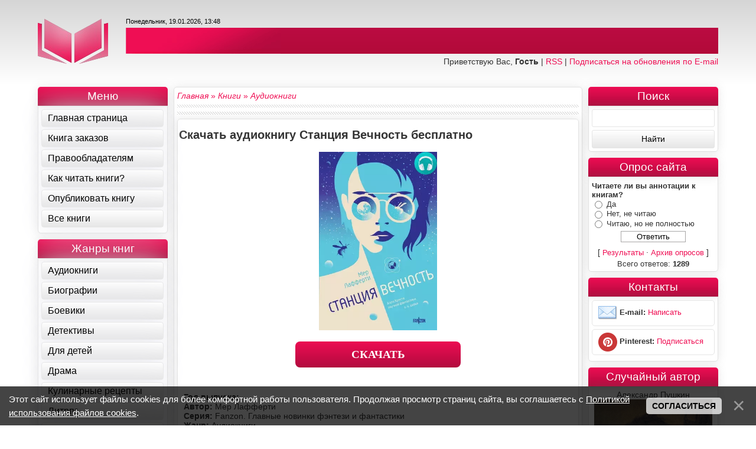

--- FILE ---
content_type: text/html; charset=UTF-8
request_url: https://all-books.org/load/audioknigi/stancija_vechnost/21-1-0-21744
body_size: 20307
content:
<!DOCTYPE HTML>
<html>
 <head>
 
 <meta http-equiv="content-type" content="text/html; charset=UTF-8">
 <meta name="referrer" content="always"> 
 <meta name="viewport" content="width=device-width, initial-scale=1.0, maximum-scale=1.0, user-scalable=no">
 <link rel="stylesheet" href="/_st/my.css?v=20251124_225817" />
 <link rel="stylesheet" type="text/css" href="/scripts/highslide/highslide.css" />
 <link rel="alternate" type="application/rss+xml" title="RSS" href="/sitemap.xml" />
 <link rel="icon" href="https://all-books.org/favicon.ico" type="image/x-icon"> 
 <link rel="image_src" href="/_ld/217/21559784.webp">
 <title>Скачать электронную аудиокнигу Станция Вечность - Мер Лафферти</title>
 <meta name="description" content="Аудиокнига Станция Вечность автора Мер Лафферти для скачивания и бесплатного прослушивания в форматах mp3"/>
 <link rel="canonical" href="https://all-books.org/load/audioknigi/stancija_vechnost/21-1-0-21744" />
 <meta property="og:locale" content="ru_RU" />
 <meta property="og:url" content="https://all-books.org/load/audioknigi/stancija_vechnost/21-1-0-21744" />
 <meta property="og:type" content="article" />
 <meta property="og:title" content="Станция Вечность" />
 <meta property="og:image" content="https://all-books.org/_ld/217/21559784.webp"/>
 <meta property="og:image:type" content="image/jpeg" /> 
 
 
 
 
 <!-- Yandex.RTB --> <script>window.yaContextCb=window.yaContextCb||[]</script> <script src="https://yandex.ru/ads/system/context.js" async></script>
 <!--Adfinity <script src="https://cdn.adfinity.pro/code/2047/adfinity.js" async></script> -->
 
 
 
 
 
 
	<link rel="stylesheet" href="/.s/src/base.min.css" />
	<link rel="stylesheet" href="/.s/src/layer2.min.css" />

	<script src="/.s/src/jquery-1.12.4.min.js"></script>
	
	<script src="/.s/src/uwnd.min.js"></script>
	<link rel="stylesheet" href="/.s/src/ulightbox/ulightbox.min.css" />
	<link rel="stylesheet" href="/.s/src/socCom.min.css" />
	<link rel="stylesheet" href="/.s/src/social.css" />
	<script src="/.s/src/ulightbox/ulightbox.min.js"></script>
	<script src="/.s/src/bottomInfo.min.js"></script>
	<script src="/.s/src/socCom.min.js"></script>
	<script src="//sys000.ucoz.net/cgi/uutils.fcg?a=soc_comment_get_data&site=eknigomania"></script>
	<script>
/* --- UCOZ-JS-DATA --- */
window.uCoz = {"site":{"id":"eknigomania","host":"knigomania.ucoz.net","domain":"all-books.org"},"country":"US","bottomInfoData":[{"id":"cookiePolicy","button":230039,"class":"","cookieKey":"cPolOk","message":230038}],"language":"ru","ssid":"503312431236157015662","module":"load","uLightboxType":1,"sign":{"7253":"Начать слайд-шоу","5255":"Помощник","7254":"Изменить размер","230038":"Этот сайт использует файлы cookies для более комфортной работы пользователя. Продолжая просмотр страниц сайта, вы соглашаетесь с <a href=/index/cookiepolicy target=_blank >Политикой использования файлов cookies</a>.","7287":"Перейти на страницу с фотографией.","5458":"Следующий","230039":"Согласиться","7251":"Запрошенный контент не может быть загружен. Пожалуйста, попробуйте позже.","3125":"Закрыть","7252":"Предыдущий"},"layerType":2};
/* --- UCOZ-JS-CODE --- */

		function eRateEntry(select, id, a = 65, mod = 'load', mark = +select.value, path = '', ajax, soc) {
			if (mod == 'shop') { path = `/${ id }/edit`; ajax = 2; }
			( !!select ? confirm(select.selectedOptions[0].textContent.trim() + '?') : true )
			&& _uPostForm('', { type:'POST', url:'/' + mod + path, data:{ a, id, mark, mod, ajax, ...soc } });
		}

		function updateRateControls(id, newRate) {
			let entryItem = self['entryID' + id] || self['comEnt' + id];
			let rateWrapper = entryItem.querySelector('.u-rate-wrapper');
			if (rateWrapper && newRate) rateWrapper.innerHTML = newRate;
			if (entryItem) entryItem.querySelectorAll('.u-rate-btn').forEach(btn => btn.remove())
		}
$(function() {
		$('#fCode').on('keyup', function(event) {
			try {checkSecure(); } catch(e) {}
		});
	});
	
function loginPopupForm(params = {}) { new _uWnd('LF', ' ', -250, -100, { closeonesc:1, resize:1 }, { url:'/index/40' + (params.urlParams ? '?'+params.urlParams : '') }) }
/* --- UCOZ-JS-END --- */
</script>

	<style>.UhideBlock{display:none; }</style>
	<script type="text/javascript">new Image().src = "//counter.yadro.ru/hit;noadsru?r"+escape(document.referrer)+(screen&&";s"+screen.width+"*"+screen.height+"*"+(screen.colorDepth||screen.pixelDepth))+";u"+escape(document.URL)+";"+Date.now();</script><script type="text/javascript">if(['all-books.org','all-books.org'].indexOf(document.domain)<0)document.write('<meta http-equiv="refresh" content="0; url=https://all-books.org'+window.location.pathname+window.location.search+window.location.hash+'">');</script>
</head> 
 <body class="new">
 <div id="mp_custom_7029"></div> <script>window.mpsuStart = window.mpsuStart || [], window.mpsuStart.push(7029);</script> <!--Marketplace--> 
 <script type="text/javascript" src="/scripts/highslide/highslide.js"></script>
 <script type="text/javascript">hs.graphicsDir = '/scripts/highslide/graphics/';</script> 
 
 <div class="wrap"> 
 <!--U1AHEADER1Z--><header class="header">
 <div class="container header-inner">
 <a href="/"><img src="/graphics/logotip.png" title="На главную" alt="Электронная библиотека" width="119" height="91"></a>
 <div class="header-content">
 <div class="header-date">Понедельник, 19.01.2026, 13:48</div>
 <div class="header-links">Приветствую Вас, <b>Гость</b> | <a href="https://all-books.org/load/rss/" rel="alternate" 
 type="application/rss+xml">RSS</a> | <a href="http://feeds.feedburner.com/knigomania/dCUD" target="_blank">Подписаться на обновления по E-mail</a></div>
 </div>
 </div>
 

 
<!--<script async src="https://statika.mpsuadv.ru/scripts/5171.js"></script>-->
<!--adfinity --> <script src="https://cdn.adfinity.pro/code/2047/adfinity.js" async></script>
<!-- Кликстар --
<script type="text/javascript" src="https://s16a.biz/?te=mrtggm3fhe5ha3ddf44tsmzq" async></script> -->
 
 
 
</header><!--/U1AHEADER1Z-->
 <div class="container">
 <div class="main-content">
 <div class="content">
  
 <div class="content-inner">
 <table border="0" cellpadding="0" cellspacing="0" width="100%">
 <tr>
 <td width="80%" class="zanrik" ><i><a href="https://all-books.org/" title="Главная"><span>Главная</span></a></i> &raquo; <i><a href="https://knigomania.org/load/" title="Книги"><span >Книги</span></a></i> &raquo; <i><a href="https://knigomania.org/load/audioknigi/21" title="Аудиокниги"><span>Аудиокниги</span></a></i></td>
 <td align="right" style="white-space: nowrap;"></td>
 </tr>
 </table>
 <hr> 
 
 <!-- Yandex.RTB R-A-17453634-1 -->
 <div id="yandex_rtb_R-A-17453634-1"></div>
 <script>
 window.yaContextCb.push(() => {
 Ya.Context.AdvManager.render({
 "blockId": "R-A-17453634-1",
 "renderTo": "yandex_rtb_R-A-17453634-1"
 })
 })
 </script>
  
 <hr> 
 <table border="0" width="100%" cellspacing="0" cellpadding="2" class="eBlock" >
 <tbody itemscope itemtype="http://schema.org/Book"><tr><td width="85%">
 <div class="eTitle" style="padding-bottom:3px; ">
 <h1 itemprop="name">Скачать аудиокнигу Станция Вечность бесплатно</h1>
 </div>
 <style> 
 .virovn {text-align: center;}
 </style>
 
 <center><a href="/_ld/217/21559784.webp" class="highslide" onclick="return hs.expand(this)"><img itemprop="image" src="/_ld/217/21559784.webp" alt="Обложка Станция Вечность" title="Станция Вечность" width="200" /></a></center><br>
 
 
 <div class="text-center">
 
 
 
 
 <a class="button_litres" href="https://www.litres.ru/70844113/?utm_source=advcake&utm_medium=cpa&utm_campaign=affiliate&utm_content=91b527d2&advcake_params=&utm_term=&sub1=knigomania&erid=2VfnxyNkZrY&advcake_method=1&m=1" target="_blank" rel="nofollow" onclick="$.get('/load/0-0-0-21744-20'); return true;"><b>СКАЧАТЬ</b></a>
  
  
 
 
 
  
  
 <br>
  <!--onclick="$.get('/load/0-0-0-21744-20');return true;"-->
 </div>
 
 <tr><td class="eText" colspan="2">
 
 
 <p class="mtr_d"> 
 
 <b>Год выпуска: </b> - <br> 
 <b>Автор: </b><span itemprop="author" itemscope itemtype="http://schema.org/Person"> <span itemprop="name">Мер Лафферти</span></span></br> 
 <b>Серия: </b> Fanzon. Главные новинки фэнтези и фантастики <br> 
 <b>Жанр: </b><span itemprop="genre"> Аудиокниги</span> <br> 
  <b>Количество страниц: </b> 13:08:10 <br>
 <b>Формат: </b> mp3 </br> 
 <b>Примечание (статус): </b> Полностью<br>
 
  
 <b>Другая версия: </b><a href="/load/fantastika/stancija_vechnost/3-1-0-21743" title="электронная книга Станция Вечность">Электронная книга</a>
 
 </p>
 <br>
 
 
 <br>
 <h2 class="review_book_full">Описание</h2><br> 
 <p class="mtr_d"> 
 <span itemprop="description">У Мэллори Виридиан есть такая особенность – где бы они ни была, она всегда сталкивается с убийствами. И оказывается, что только она может их расследовать. В обществе к ней относятся с подозрением и избегают, ведь она как будто притягивает смерть. Спасаясь от людей, она прячется на разумной космической станции. Здесь находятся только инопланетяне, и в жизни девушки наступает долгожданный покой. Но на станцию прибывает экспедиция землян. Обстановка накаляется: неожиданно начали гибнуть и люди, и инопланетяне. Мэллори как можно скорей берется за расследование, пока еще есть кого спасать.</span>
 
 <!--tg -->
 <noindex><center><div class="tg-promo-container promo-v1">
 <div class="promo-v1-content">
 <div class="promo-v1-icon">
 <!-- AI Brain Icon -->
 <svg viewBox="0 0 24 24" width="24" height="24" fill="currentColor"><path d="M12 2C6.48 2 2 6.48 2 12s4.48 10 10 10 10-4.48 10-10S17.52 2 12 2zm1 17h-2v-2h2v2zm2.07-7.75l-.9.92C13.45 12.9 13 13.5 13 15h-2v-.5c0-1.1.45-2.1 1.17-2.83l1.24-1.26c.37-.36.59-.86.59-1.41 0-1.1-.9-2-2-2s-2 .9-2 2H8c0-2.21 1.79-4 4-4s4 1.79 4 4c0 .88-.36 1.68-.93 2.25z"/></svg>
 </div>
 <div class="promo-v1-text">
 <h3>TELEGRAM про бумажные книги</h3>
 <p>Любите бумажные книги? Подпишитесь на наш телеграм-канал, посвященный им! ТОПы, рекомендации, анонсы - все это ждет вас там.</p>
 </div>
 </div>
 <a href="https://t.me/bumazniy_knigi" rel="nofollow" target="_blank" class="promo-v1-btn">
 <svg class="tg-icon" viewBox="0 0 24 24"><path d="M9.78 18.65l.28-4.23 7.68-6.92c.34-.31-.07-.47-.52-.19L7.74 13.3 3.64 12c-.88-.25-.89-.86.2-1.3l15.97-6.16c.73-.33 1.43.18 1.15 1.3l-2.72 12.81c-.19.91-.74 1.13-1.5.71L12.6 16.3l-1.99 1.93c-.23.23-.42.42-.83.42z"/></svg>
 Подписаться
 </a>
 </div></center></noindex>
 
 <br> 
 <!--Код читалки литреса -->
  
 
 <!-- Конец кода читалки литреса --> 
 <!--Код аудиофрагмента литреса -->
  
 <h2 class="review_book_full">Слушать аудиокнигу Станция Вечность онлайн</h2><br><br>
 <div style="text-align:center;"><iframe src="https://www.litres.ru/static/widgets/audio_widget/widget/frame.html?audio_src=https%3A%2F%2Fwww.litres.ru%2Fget_mp3_trial%2F70844113.mp3&buy_src=https%3A%2F%2Fwww.litres.ru%2F70844113%3Futm_source%3Dadvcake%26utm_medium%3Dcpa%26utm_campaign%3Daffiliate%26utm_content%3D91b527d2%26sub1%3DallBooksAudio%26erid%3D2VfnxyNkZrY%26m%3D8%23buy_now_noreg&length=320&color1=106EDC&color2=EBEBEB&color3=3B393F" style="border: none; width: 320px; height: 40px;" scrolling="no"></iframe></div> 
 <!-- Конец кода аудиофрагмента литреса -->
  
  
 
 
 </p>
 <center> <div style="display:none" id="breaking_form" > 
 
				<script>
					function _uploadCheck() {
						var w=_uWnd.all[this.upload_wnd];
						if (!w || w.state.destroyed) return;
						w._myuploadTimer=setTimeout("_uploadProgress('"+this.upload_id+"',"+this.upload_wnd+")",3000);
					}
					function _uploadProgress(upId,widx) {
						if (_uWnd.all[widx]) _uWnd.all[widx]._myuploadTimer=null;
						var o={upload_wnd:widx,upload_id:upId,dataType:'json',type:'GET',timeout:5000,cache:1,success:_uploadTick,error: function(a, b, c) { console.log('Test!', a, '-', b, '-', c); }};
						try {
							_uAjaxRequest("/.uploadstatus?upsession="+upId,o);
						} catch(e) {
							_uploadCheck.call(o,null,'error');
						}
					}
					function _uploadTick(data,st) {
						var w=_uWnd.all[this.upload_wnd];
						if (!w || w.state.destroyed) return;
						if (data.state=='error') {
							if (data.status==413) _uWnd.alert('Суммарный размер файлов превышает допустимое значение 15 МБ','',{w:230,h:80,tm:3000});
							else _uWnd.alert('Ошибка соединения, попробуйте позже ('+data.status+')','',{w:230,h:80,tm:3000});
							w.close();
							sblmb2=0;
							return;
						} else if (data.state=='starting' && w._myuploadStarted) {
							_uWnd.alert('Ошибка соединения, попробуйте позже','',{w:230,h:80,tm:3000});
							w.close();
							return;
						} else if (data.state=='uploading' || data.state=='done') {
							var cents;
							if (data.state=='done' || data.size==0) {
								w.footer('');
							} else {
								cents=Math.floor(data.received/data.size*1000)/10;
								w.footer('<div style="border:1px solid;position:relative"><div class="myWinTD2" style="width:'+Math.floor(cents)+'%;height:20px"></div><div style="text-align:center;position:absolute;left:0;top:0;width:100%;height:20px;font-size:14px">'+cents+'% ('+Math.floor(data.received/1024)+' Kb)</div></div>');
							}
							w._myuploadStarted=1;
							if (data.state=='done') {
								sblmb2=0;
								return;
							}
						}
						_uploadCheck.call(this);
					}
					var sblmb2=0;

					function funFZQxK( form, token = {} ) {
						var act='/mail/', upref='g54k1VHMzY', uploadId, wnd;
						try { var tr=checksubmit(); if (!tr){return false;} } catch(e) {}
						if (sblmb2==1) { return false; }
						sblmb2=1;
						window._uploadIdx = window._uploadIdx ? window._uploadIdx+1 : 1;
						uploadId = 'up' + window._uploadIdx + '_' + upref;

						form.action=act+'?upsession='+uploadId;

						wnd = new _uWnd(
							'sendMFe2',
							'Отправка сообщения',
							-350,
							-100,
							{
								footerh:25,
								footerc:' ',
								modal:1,
								closeonesc:1,
								resize:0,
								hidefooter:0,
								contentsizeprio:0,
								onbeforeclose:function(){},
								onclose:function(wnd) {
									if (wnd._myuploadTimer) clearTimeout(wnd._myuploadTimer);
									wnd._myuploadTimer=null;
								}
							},
							{ form, data:token }
						);

						wnd._myuploadStarted=0;
						_uploadCheck.call({upload_wnd:wnd.idx,upload_id:uploadId});

						return false
					}

					jQuery(function($) {
						if ($("input[id=policy]").length) {
							$('body').on("submit","form[name=mform]", function() {
								if (!$('input[id=policy]:checked').length) {
									$("input[id=policy]").next().css({"cssText":"color: red !important","text-decoration":"underline"});
									return false;
								} else {
									$("input[id=policy]").next().removeAttr('style');
								}
							});

							$('body').on("change","#policy", function() {
								$("input[id=policy]").next().removeAttr('style');
							});
						}
					});
				</script>
			<form method="post" name="mform" id="mffFZQxK" class="mform-2" enctype="multipart/form-data" onsubmit="return funFZQxK(this)" data-submitter="funFZQxK">
				<input type="hidden" name="jkd498" value="1">
				<input type="hidden" name="jkd428" value="1">
				<input type="hidden" name="f2" value="Битая ссылка"> 
<input type="hidden" name="f4" id="breaking_link" value=""> 

<div>E-mail отправителя <font color="red">*</font>:</div> 
<div><input type="text" name="f1" size="30" style="width:95%;" maxlength="70"></div> 
<div>Текст сообщения <font color="red">*</font>:</div> 
<div><textarea rows="7" name="f3" cols="30" style="width:95%;"></textarea></div> 
<div><input type="submit" value="Отправить сообщение"></div>
				<input type="hidden" name="id" value="2" />
				<input type="hidden" name="a" value="1" />
				<input type="hidden" name="o" value="1" />
			</form> 
 </div> 
 <p id="litres_dogovor">Прослушали? Помогите другим посетителям - поделитесь своим мнением!</p>
 <script type="text/javascript"> 
 $('#breaking_link').val(document.location.href); 
 function breaking_bad() { 
 new _uWnd('breaking_bad','Сообщить о битой ссылке',502,272,{autosize:1,maxh:300,minh:100},$('#breaking_form').html()) 
 } 
 </script> </center>
 <br> 
 
 
 <br>
 <blockquote>
 Уважаемые пользователи! Все материалы, размещенные на сайте, находятся в архивах. Перед тем, как начать чтение, Вам необходимо извлечь файлы из них.
 Сделать это можно с помощью программ-архиваторов, вроде WinRar или 7Zip. 
 </blockquote> 
 
 <center>
 <script type="text/javascript" src="//yastatic.net/share/share.js" charset="utf-8"></script><div class="yashare-auto-init" align="cener" data-yashareL10n="ru" data-yashareType="button" data-yashareQuickServices="vkontakte,facebook,twitter,odnoklassniki,moimir,lj,friendfeed,moikrug,gplus,surfingbird"></div>
 </center>
 </td></tr> 
 <tr> <td class="eDetails1" colspan="2">
 <ul class="details">
 <li style="float:right">
		<style type="text/css">
			.u-star-rating-16 { list-style:none; margin:0px; padding:0px; width:80px; height:16px; position:relative; background: url('/graphics/rating.png') top left repeat-x }
			.u-star-rating-16 li{ padding:0px; margin:0px; float:left }
			.u-star-rating-16 li a { display:block;width:16px;height: 16px;line-height:16px;text-decoration:none;text-indent:-9000px;z-index:20;position:absolute;padding: 0px;overflow:hidden }
			.u-star-rating-16 li a:hover { background: url('/graphics/rating.png') left center;z-index:2;left:0px;border:none }
			.u-star-rating-16 a.u-one-star { left:0px }
			.u-star-rating-16 a.u-one-star:hover { width:16px }
			.u-star-rating-16 a.u-two-stars { left:16px }
			.u-star-rating-16 a.u-two-stars:hover { width:32px }
			.u-star-rating-16 a.u-three-stars { left:32px }
			.u-star-rating-16 a.u-three-stars:hover { width:48px }
			.u-star-rating-16 a.u-four-stars { left:48px }
			.u-star-rating-16 a.u-four-stars:hover { width:64px }
			.u-star-rating-16 a.u-five-stars { left:64px }
			.u-star-rating-16 a.u-five-stars:hover { width:80px }
			.u-star-rating-16 li.u-current-rating { top:0 !important; left:0 !important;margin:0 !important;padding:0 !important;outline:none;background: url('/graphics/rating.png') left bottom;position: absolute;height:16px !important;line-height:16px !important;display:block;text-indent:-9000px;z-index:1 }
		</style><script>
			var usrarids = {};
			function ustarrating(id, mark) {
				if (!usrarids[id]) {
					usrarids[id] = 1;
					$(".u-star-li-"+id).hide();
					_uPostForm('', { type:'POST', url:`/load`, data:{ a:65, id, mark, mod:'load', ajax:'2' } })
				}
			}
		</script><ul id="uStarRating21744" class="uStarRating21744 u-star-rating-16" title="Рейтинг: 0.0/0">
			<li id="uCurStarRating21744" class="u-current-rating uCurStarRating21744" style="width:0%;"></li><li class="u-star-li-21744"><a href="javascript:;" onclick="ustarrating('21744', 1)" class="u-one-star">1</a></li>
				<li class="u-star-li-21744"><a href="javascript:;" onclick="ustarrating('21744', 2)" class="u-two-stars">2</a></li>
				<li class="u-star-li-21744"><a href="javascript:;" onclick="ustarrating('21744', 3)" class="u-three-stars">3</a></li>
				<li class="u-star-li-21744"><a href="javascript:;" onclick="ustarrating('21744', 4)" class="u-four-stars">4</a></li>
				<li class="u-star-li-21744"><a href="javascript:;" onclick="ustarrating('21744', 5)" class="u-five-stars">5</a></li></ul></li>
 <li>Категория: <a href="/load/audioknigi/21">Аудиокниги</a></li>
 <li>Добавил: <a href="javascript:;" rel="nofollow" onclick="window.open('/index/8-681', 'up681', 'scrollbars=1,top=0,left=0,resizable=1,width=700,height=375'); return false;">Publicator</a></li>
 <li>21.07.2024 в 18:15</li>
 <li>Теги: <noindex><a href="/search/%D0%BF%D1%80%D0%BE%D1%81%D1%82%D0%B8%D1%82%D1%83%D1%82%D0%BA%D0%B8%20%D0%B5%D0%BA%D0%B0%D1%82%D0%B5%D1%80%D0%B8%D0%BD%D0%B1%D1%83%D1%80%D0%B3%D0%B0%202000%20%D1%80%D1%83%D0%B1%D0%BB/" rel="nofollow" class="eTag">проститутки екатеринбурга 2000 рубл</a>, <a href="/search/%D0%B2%D0%B5%D1%87%D0%BD%D0%BE%D1%81%D1%82%D1%8C/" rel="nofollow" class="eTag">вечность</a>, <a href="/search/%D1%81%D1%82%D0%B0%D0%BD%D1%86%D0%B8%D1%8F/" rel="nofollow" class="eTag">станция</a>, <a href="/search/%D0%9C%D0%B5%D1%80%20%D0%9B%D0%B0%D1%84%D1%84%D0%B5%D1%80%D1%82%D0%B8/" rel="nofollow" class="eTag">Мер Лафферти</a></noindex></li>
 </td>
 </tr>
 
 </table>
 
 <div class="ramka_pohozie_knigi"> 
 <h3 class="text_pohozie_knigi">Похожие:</h3> 
 <div class="recommend-list"><div class="recommend-book"> <a href="https://all-books.org/load/fantastika/oruzhejniki/3-1-0-342"> <img src="/_ld/3/48397710.jpg" alt='Оружейники'> <div class="book-title">Оружейники</div> </a> </div><div class="recommend-book"> <a href="https://all-books.org/load/proza/rok_labirint_sicilii/18-1-0-691"> <img src="/_ld/6/79939802.jpg" alt='Рок. Лабиринт Сицилии'> <div class="book-title">Рок. Лабиринт Сицилии</div> </a> </div><div class="recommend-book"> <a href="https://all-books.org/load/roman/bratja_vinsent/7-1-0-631"> <img src="/_ld/6/33597487.jpg" alt='Братья Винсент'> <div class="book-title">Братья Винсент</div> </a> </div><div class="recommend-book"> <a href="https://all-books.org/load/fantastika/gorkij_veter_svobody_samizdat/3-1-0-1008"> <img src="/_ld/10/19635526.jpg" alt='Горький ветер свободы (Самиздат)'> <div class="book-title">Горький ветер свободы (Самиздат)</div> </a> </div></div>
 </div> 
 
 
 <table border="0" cellpadding="0" cellspacing="0" width="100%">
 <tr><td width="60%" height="25" style="font-size:13px"><h3 class="text_pohozie_knigi">Комментарии:</h3> </td></tr>
 <tr><td colspan="2"><script>
				function spages(p, link) {
					!!link && location.assign(atob(link));
				}
			</script>
			<div id="comments"></div>
			<div id="newEntryT"></div>
			<div id="allEntries"></div>
			<div id="newEntryB"></div><script>
			
		Object.assign(uCoz.spam ??= {}, {
			config : {
				scopeID  : 0,
				idPrefix : 'comEnt',
			},
			sign : {
				spam            : 'Спам',
				notSpam         : 'Не спам',
				hidden          : 'Спам-сообщение скрыто.',
				shown           : 'Спам-сообщение показано.',
				show            : 'Показать',
				hide            : 'Скрыть',
				admSpam         : 'Разрешить жалобы',
				admSpamTitle    : 'Разрешить пользователям сайта помечать это сообщение как спам',
				admNotSpam      : 'Это не спам',
				admNotSpamTitle : 'Пометить как не-спам, запретить пользователям жаловаться на это сообщение',
			},
		})
		
		uCoz.spam.moderPanelNotSpamClick = function(elem) {
			var waitImg = $('<img align="absmiddle" src="/.s/img/fr/EmnAjax.gif">');
			var elem = $(elem);
			elem.find('img').hide();
			elem.append(waitImg);
			var messageID = elem.attr('data-message-id');
			var notSpam   = elem.attr('data-not-spam') ? 0 : 1; // invert - 'data-not-spam' should contain CURRENT 'notspam' status!

			$.post('/index/', {
				a          : 101,
				scope_id   : uCoz.spam.config.scopeID,
				message_id : messageID,
				not_spam   : notSpam
			}).then(function(response) {
				waitImg.remove();
				elem.find('img').show();
				if (response.error) {
					alert(response.error);
					return;
				}
				if (response.status == 'admin_message_not_spam') {
					elem.attr('data-not-spam', true).find('img').attr('src', '/.s/img/spamfilter/notspam-active.gif');
					$('#del-as-spam-' + messageID).hide();
				} else {
					elem.removeAttr('data-not-spam').find('img').attr('src', '/.s/img/spamfilter/notspam.gif');
					$('#del-as-spam-' + messageID).show();
				}
				//console.log(response);
			});

			return false;
		};

		uCoz.spam.report = function(scopeID, messageID, notSpam, callback, context) {
			return $.post('/index/', {
				a: 101,
				scope_id   : scopeID,
				message_id : messageID,
				not_spam   : notSpam
			}).then(function(response) {
				if (callback) {
					callback.call(context || window, response, context);
				} else {
					window.console && console.log && console.log('uCoz.spam.report: message #' + messageID, response);
				}
			});
		};

		uCoz.spam.reportDOM = function(event) {
			if (event.preventDefault ) event.preventDefault();
			var elem      = $(this);
			if (elem.hasClass('spam-report-working') ) return false;
			var scopeID   = uCoz.spam.config.scopeID;
			var messageID = elem.attr('data-message-id');
			var notSpam   = elem.attr('data-not-spam');
			var target    = elem.parents('.report-spam-target').eq(0);
			var height    = target.outerHeight(true);
			var margin    = target.css('margin-left');
			elem.html('<img src="/.s/img/wd/1/ajaxs.gif">').addClass('report-spam-working');

			uCoz.spam.report(scopeID, messageID, notSpam, function(response, context) {
				context.elem.text('').removeClass('report-spam-working');
				window.console && console.log && console.log(response); // DEBUG
				response.warning && window.console && console.warn && console.warn( 'uCoz.spam.report: warning: ' + response.warning, response );
				if (response.warning && !response.status) {
					// non-critical warnings, may occur if user reloads cached page:
					if (response.warning == 'already_reported' ) response.status = 'message_spam';
					if (response.warning == 'not_reported'     ) response.status = 'message_not_spam';
				}
				if (response.error) {
					context.target.html('<div style="height: ' + context.height + 'px; line-height: ' + context.height + 'px; color: red; font-weight: bold; text-align: center;">' + response.error + '</div>');
				} else if (response.status) {
					if (response.status == 'message_spam') {
						context.elem.text(uCoz.spam.sign.notSpam).attr('data-not-spam', '1');
						var toggle = $('#report-spam-toggle-wrapper-' + response.message_id);
						if (toggle.length) {
							toggle.find('.report-spam-toggle-text').text(uCoz.spam.sign.hidden);
							toggle.find('.report-spam-toggle-button').text(uCoz.spam.sign.show);
						} else {
							toggle = $('<div id="report-spam-toggle-wrapper-' + response.message_id + '" class="report-spam-toggle-wrapper" style="' + (context.margin ? 'margin-left: ' + context.margin : '') + '"><span class="report-spam-toggle-text">' + uCoz.spam.sign.hidden + '</span> <a class="report-spam-toggle-button" data-target="#' + uCoz.spam.config.idPrefix + response.message_id + '" href="javascript:;">' + uCoz.spam.sign.show + '</a></div>').hide().insertBefore(context.target);
							uCoz.spam.handleDOM(toggle);
						}
						context.target.addClass('report-spam-hidden').fadeOut('fast', function() {
							toggle.fadeIn('fast');
						});
					} else if (response.status == 'message_not_spam') {
						context.elem.text(uCoz.spam.sign.spam).attr('data-not-spam', '0');
						$('#report-spam-toggle-wrapper-' + response.message_id).fadeOut('fast');
						$('#' + uCoz.spam.config.idPrefix + response.message_id).removeClass('report-spam-hidden').show();
					} else if (response.status == 'admin_message_not_spam') {
						elem.text(uCoz.spam.sign.admSpam).attr('title', uCoz.spam.sign.admSpamTitle).attr('data-not-spam', '0');
					} else if (response.status == 'admin_message_spam') {
						elem.text(uCoz.spam.sign.admNotSpam).attr('title', uCoz.spam.sign.admNotSpamTitle).attr('data-not-spam', '1');
					} else {
						alert('uCoz.spam.report: unknown status: ' + response.status);
					}
				} else {
					context.target.remove(); // no status returned by the server - remove message (from DOM).
				}
			}, { elem: elem, target: target, height: height, margin: margin });

			return false;
		};

		uCoz.spam.handleDOM = function(within) {
			within = $(within || 'body');
			within.find('.report-spam-wrap').each(function() {
				var elem = $(this);
				elem.parent().prepend(elem);
			});
			within.find('.report-spam-toggle-button').not('.report-spam-handled').click(function(event) {
				if (event.preventDefault ) event.preventDefault();
				var elem    = $(this);
				var wrapper = elem.parents('.report-spam-toggle-wrapper');
				var text    = wrapper.find('.report-spam-toggle-text');
				var target  = elem.attr('data-target');
				target      = $(target);
				target.slideToggle('fast', function() {
					if (target.is(':visible')) {
						wrapper.addClass('report-spam-toggle-shown');
						text.text(uCoz.spam.sign.shown);
						elem.text(uCoz.spam.sign.hide);
					} else {
						wrapper.removeClass('report-spam-toggle-shown');
						text.text(uCoz.spam.sign.hidden);
						elem.text(uCoz.spam.sign.show);
					}
				});
				return false;
			}).addClass('report-spam-handled');
			within.find('.report-spam-remove').not('.report-spam-handled').click(function(event) {
				if (event.preventDefault ) event.preventDefault();
				var messageID = $(this).attr('data-message-id');
				del_item(messageID, 1);
				return false;
			}).addClass('report-spam-handled');
			within.find('.report-spam-btn').not('.report-spam-handled').click(uCoz.spam.reportDOM).addClass('report-spam-handled');
			window.console && console.log && console.log('uCoz.spam.handleDOM: done.');
			try { if (uCoz.manageCommentControls) { uCoz.manageCommentControls() } } catch(e) { window.console && console.log && console.log('manageCommentControls: fail.'); }

			return this;
		};
	
			uCoz.spam.handleDOM();
		</script>
			<script>
				(function() {
					'use strict';
					var commentID = ( /comEnt(\d+)/.exec(location.hash) || {} )[1];
					if (!commentID) {
						return window.console && console.info && console.info('comments, goto page', 'no comment id');
					}
					var selector = '#comEnt' + commentID;
					var target = $(selector);
					if (target.length) {
						$('html, body').animate({
							scrollTop: ( target.eq(0).offset() || { top: 0 } ).top
						}, 'fast');
						return window.console && console.info && console.info('comments, goto page', 'found element', selector);
					}
					$.get('/index/802', {
						id: commentID
					}).then(function(response) {
						if (!response.page) {
							return window.console && console.warn && console.warn('comments, goto page', 'no page within response', response);
						}
						spages(response.page);
						setTimeout(function() {
							target = $(selector);
							if (!target.length) {
								return window.console && console.warn && console.warn('comments, goto page', 'comment element not found', selector);
							}
							$('html, body').animate({
								scrollTop: ( target.eq(0).offset() || { top: 0 } ).top
							}, 'fast');
							return window.console && console.info && console.info('comments, goto page', 'scrolling to', selector);
						}, 500);
					}, function(response) {
						return window.console && console.error && console.error('comments, goto page', response.responseJSON);
					});
				})();
			</script>
		</td></tr>
 <tr><td colspan="2" align="center"></td></tr>
 <tr><td colspan="2" height="10"></td></tr>
 </table>
 
 
 <br> 
 
 <form name="socail_details" id="socail_details" onsubmit="return false;">
						   <input type="hidden" name="social" value="">
						   <input type="hidden" name="data" value="">
						   <input type="hidden" name="id" value="21744">
						   <input type="hidden" name="ssid" value="503312431236157015662">
					   </form><div id="postFormContent" class="">
		<form method="post" name="addform" id="acform" action="/index/" onsubmit="return addcom(this)" class="load-com-add" data-submitter="addcom"><script>
		function _dS(a){var b=a.split(''),c=b.pop();return b.map(function(d){var e=d.charCodeAt(0)-c;return String.fromCharCode(32>e?127-(32-e):e)}).join('')}
		var _y8M = _dS('Botv{z&z vkC(nojjkt(&tgskC(yuy(&|gr{kC(8:6:67<(&5D6');
		function addcom( form, data = {} ) {
			if (document.getElementById('addcBut')) {
				document.getElementById('addcBut').disabled = true;
			} else {
				try { document.addform.submit.disabled = true; } catch(e) {}
			}

			if (document.getElementById('eMessage')) {
				document.getElementById('eMessage').innerHTML = '<span style="color:#999"><img src="/.s/img/ma/m/i2.gif" border="0" align="absmiddle" width="13" height="13"> Идёт передача данных...</span>';
			}

			_uPostForm(form, { type:'POST', url:'/index/', data })
			return false
		}
document.write(_y8M);</script>
				<div class="mc-widget">
					<script>
						var socRedirect = location.protocol + '//' + ('all-books.org' || location.hostname) + location.pathname + location.search + (location.hash && location.hash != '#' ? '#reloadPage,' + location.hash.substr(1) : '#reloadPage,gotoAddCommentForm' );
						socRedirect = encodeURIComponent(socRedirect);

						try{var providers = {
		// social comments:
		local     : { name:"Local auth", handler:loginPopupForm, enabled:1 },
		vkontakte : { name:"Вконтакте",  url: "//sys000.ucoz.net/cgi/uutils.fcg?a=soc_comment_auth_vk&ref="+socRedirect, enabled:1 },
		facebook  : { name:"Facebook",   url: "//sys000.ucoz.net/cgi/uutils.fcg?a=soc_comment_auth_fb&ref="+socRedirect, enabled:1 },
		twitter   : { name:"Twitter",    url: "//sys000.ucoz.net/cgi/uutils.fcg?a=soc_comment_auth_tw&ref="+socRedirect, enabled:1 },
		google    : { name:"Google",     handler:googleAuthHandler, url: "//sys000.ucoz.net/cgi/uutils.fcg?a=soc_comment_auth_gp&ref="+socRedirect, enabled:1 },
		yandex    : { name:'Yandex',     url: '/yandex?ref=' + socRedirect, enabled: false },};} catch (e) {}

						function socialRepost(entry_link, message) {
							console.log('Check witch Social network is connected.');

							var soc_type = jQuery("form#acform input[name='soc_type']").val();
							switch (parseInt(soc_type)) {
							case 101:
								console.log('101');
								var newWin = window.open('https://vk.com/share.php?url='+entry_link+'&description='+message+'&noparse=1','window','width=640,height=500,scrollbars=yes,status=yes');
							  break;
							case 102:
								console.log('102');
								var newWin = window.open('https://www.facebook.com/sharer/sharer.php?u='+entry_link+'&description='+encodeURIComponent(message),'window','width=640,height=500,scrollbars=yes,status=yes');
							  break;
							case 103:
								console.log('103');

							  break;
							case 104:
								console.log('104');

							  break;
							case 105:
								console.log('105');

							  break;
							case 106:
								console.log('106');

							  break;
							case 107:
								console.log('107');
								var newWin = window.open('https://twitter.com/intent/tweet?source=webclient&url='+entry_link+'&text='+encodeURIComponent(message)+'&callback=?','window','width=640,height=500,scrollbars=yes,status=yes');
							  break;
							case 108:
								console.log('108');

							  break;
							case 109:
								console.log('109');
								var newWin = window.open('https://plusone.google.com/_/+1/confirm?hl=en&url='+entry_link,'window','width=600,height=610,scrollbars=yes,status=yes');
							  break;
							}
						}

						function updateSocialDetails(type) {
							console.log('updateSocialDetails');
							jQuery.getScript('//sys000.ucoz.net/cgi/uutils.fcg?a=soc_comment_get_data&site=eknigomania&type='+type, function() {
								jQuery("form#socail_details input[name='social']").val(type);
								jQuery("form#socail_details input[name=data]").val(data[type]);
								jQuery("form#acform input[name=data]").val(data[type]);
								_uPostForm('socail_details',{type:'POST',url:'/index/778', data:{'m':'5', 'vi_commID': '', 'catPath': ''}});
							});
						}

						function logoutSocial() {
							console.log('delete cookie');
							delete_msg_cookie();
							jQuery.getScript('//sys000.ucoz.net/cgi/uutils.fcg?a=soc_comment_clear_data&site=eknigomania', function(){window.location.reload();});
						}

						function utf8_to_b64( str) {
							return window.btoa(encodeURIComponent( escape( str )));
						}

						function b64_to_utf8( str) {
							return unescape(decodeURIComponent(window.atob( str )));
						}

						function getCookie(c_name) {
							var c_value = " " + document.cookie;
							var c_start = c_value.indexOf(" " + c_name + "=");
							if (c_start == -1) {
								c_value = null;
							} else {
								c_start = c_value.indexOf("=", c_start) + 1;
								var c_end = c_value.indexOf(";", c_start);
								if (c_end == -1) {
									c_end = c_value.length;
								}
								c_value = unescape(c_value.substring(c_start,c_end));
							}
							return c_value;
						}

						var delete_msg_cookie = function() {
							console.log('delete_msg_cookie');
							document.cookie = 'msg=;expires=Thu, 01 Jan 1970 00:00:01 GMT;';
						};

						function preSaveMessage() {
							var msg = jQuery("form#acform textarea").val();
							if (msg.length > 0) {
								document.cookie = "msg="+utf8_to_b64(msg)+";"; //path="+window.location.href+";
							}
						}

						function googleAuthHandler(social) {
							if (!social) return
							if (!social.enabled || !social.handler) return

							social.window = window.open(social.url, '_blank', 'width=600,height=610');
							social.intervalId = setInterval(function(social) {
								if (social.window.closed) {
									clearInterval(social.intervalId)
									self.location.reload()
								}
							}, 1000, social)
						}

						

						(function(jq) {
							jq(document).ready(function() {
								
																
								jQuery(".uf-tooltip a.uf-tt-exit").attr('href','/index/10');
								console.log('ready - update details');
								console.log('scurrent', window.scurrent);
								if (typeof(window.scurrent) != 'undefined' && scurrent > 0 && data[scurrent]) {
									jQuery("#postFormContent").html('<div style="width:100%;text-align:center;padding-top:50px;"><img alt="" src="/.s/img/ma/m/i3.gif" border="0" width="220" height="19" /></div>');

									jQuery("form#socail_details input[name=social]").val(scurrent);
									jQuery("form#socail_details input[name=data]").val(data[scurrent]);
									updateSocialDetails(scurrent);
								}
								jQuery('a#js-ucf-start').on('click', function(event) {
									event.preventDefault();
									if (scurrent == 0) {
										window.open("//sys000.ucoz.net/cgi/uutils.fcg?a=soc_comment_auth",'SocialLoginWnd','width=500,height=350,resizable=yes,titlebar=yes');
									}
								});

								jQuery('#acform a.login-with').on('click', function(event) {
									event.preventDefault();
									let social = providers[ this.dataset.social ];

									if (typeof(social) != 'undefined' && social.enabled == 1) {
										if (social.handler) {
											social.handler(social);
										} else {
											// unetLoginWnd
											let newWin = window.open(social.url, "_blank", 'width=600,height=610,scrollbars=yes,status=yes');
										}
									}
								});
							});
						})(jQuery);
					</script>
				</div><div class="uForm uComForm">
 <div class="uauth-small-links uauth-links-set">Войдите: <a href="javascript:;" onclick=" " data-social="local" class="login-with local" title="Вход" rel="nofollow"><i></i></a><a href="javascript:;" onclick=" " data-social="vkontakte" class="login-with vkontakte" title="Войти через ВКонтакте" rel="nofollow"><i></i></a><a href="javascript:;" onclick=" " data-social="google" class="login-with google" title="Войти через Google" rel="nofollow"><i></i></a><a href="javascript:;" onclick=" " data-social="facebook" class="login-with facebook" title="Войти через Facebook" rel="nofollow"><i></i></a></div><div class="uComForm-inner"><span class="ucf-avatar"><img src="/.s/img/icon/social/noavatar.png" alt="avatar" /></span>
 <div class="ucf-content ucf-start-content"><ul class="uf-form ucf-form"><li><textarea class="uf-txt-input commFl js-start-txt" placeholder="Оставьте ваш комментарий..."></textarea>
 </li><li><button class="uf-btn" onclick="preSaveMessage();window.open('/index/800?ref='+window.location.href,'SocialLoginWnd','width=500,height=410,resizable=yes,titlebar=yes');">Отправить</button>
 </li></ul></div>
 </div>
</div><input type="hidden" name="ssid" value="503312431236157015662" />
				<input type="hidden" name="a"  value="36" />
				<input type="hidden" name="m"  value="5" />
				<input type="hidden" name="id" value="21744" />
				
				<input type="hidden" name="soc_type" id="csoc_type" />
				<input type="hidden" name="data" id="cdata" />
			</form>
		</div>
 
 
 </div>
 </div>
 <div class="sidebar"><!--U1CLEFTER1Z--><!-- <block1> -->

<div class="title-top" ><div class="title-bottom"><span class="block-title"><!-- <bt> -->Меню<!-- </bt> --></span></div></div>
<div class="block-content"><!-- <bc> --><div id="uMenuDiv1" class="uMenuV" style="position:relative;"><ul class="uMenuRoot">
<li><div class="umn-tl"><div class="umn-tr"><div class="umn-tc"></div></div></div><div class="umn-ml"><div class="umn-mr"><div class="umn-mc"><div class="uMenuItem"><a href="/"><span>Главная страница</span></a></div></div></div></div><div class="umn-bl"><div class="umn-br"><div class="umn-bc"><div class="umn-footer"></div></div></div></div></li>
<li><div class="umn-tl"><div class="umn-tr"><div class="umn-tc"></div></div></div><div class="umn-ml"><div class="umn-mr"><div class="umn-mc"><div class="uMenuItem"><a href="/gb"><span>Книга заказов</span></a></div></div></div></div><div class="umn-bl"><div class="umn-br"><div class="umn-bc"><div class="umn-footer"></div></div></div></div></li>
<li><div class="umn-tl"><div class="umn-tr"><div class="umn-tc"></div></div></div><div class="umn-ml"><div class="umn-mr"><div class="umn-mc"><div class="uMenuItem"><a href="/index/0-3"><span>Правообладателям</span></a></div></div></div></div><div class="umn-bl"><div class="umn-br"><div class="umn-bc"><div class="umn-footer"></div></div></div></div></li>
<li><div class="umn-tl"><div class="umn-tr"><div class="umn-tc"></div></div></div><div class="umn-ml"><div class="umn-mr"><div class="umn-mc"><div class="uMenuItem"><a href="//knigomania.ucoz.net/index/kak_chitat_knigi/0-5"><span>Как читать книги?</span></a></div></div></div></div><div class="umn-bl"><div class="umn-br"><div class="umn-bc"><div class="umn-footer"></div></div></div></div></li>
<li><div class="umn-tl"><div class="umn-tr"><div class="umn-tc"></div></div></div><div class="umn-ml"><div class="umn-mr"><div class="umn-mc"><div class="uMenuItem"><a href="//knigomania.org/index/opublikovat_knigu/0-7"><span>Опубликовать книгу</span></a></div></div></div></div><div class="umn-bl"><div class="umn-br"><div class="umn-bc"><div class="umn-footer"></div></div></div></div></li>
<li><div class="umn-tl"><div class="umn-tr"><div class="umn-tc"></div></div></div><div class="umn-ml"><div class="umn-mr"><div class="umn-mc"><div class="uMenuItem"><a href="https://vse-knigi.net/"><span>Все книги</span></a></div></div></div></div><div class="umn-bl"><div class="umn-br"><div class="umn-bc"><div class="umn-footer"></div></div></div></div></li></ul></div><script>$(function(){_uBuildMenu('#uMenuDiv1',0,document.location.href+'/','uMenuItemA','uMenuArrow',2500);})</script><!-- </bc> --></div>

<!-- </block1> -->

<!-- <block2> -->

<div class="title-top" ><div class="title-bottom"><span class="block-title"><!-- <bt> -->Жанры книг<!-- </bt> --></span></div></div>
<div class="block-content"><!-- <bc> --><div id="uMenuDiv2" class="uMenuV" style="position:relative;"><ul class="uMenuRoot">
<li><div class="umn-tl"><div class="umn-tr"><div class="umn-tc"></div></div></div><div class="umn-ml"><div class="umn-mr"><div class="umn-mc"><div class="uMenuItem"><a href="/load/21"><span>Аудиокниги</span></a></div></div></div></div><div class="umn-bl"><div class="umn-br"><div class="umn-bc"><div class="umn-footer"></div></div></div></div></li>
<li><div class="umn-tl"><div class="umn-tr"><div class="umn-tc"></div></div></div><div class="umn-ml"><div class="umn-mr"><div class="umn-mc"><div class="uMenuItem"><a href="/load/2"><span>Биографии</span></a></div></div></div></div><div class="umn-bl"><div class="umn-br"><div class="umn-bc"><div class="umn-footer"></div></div></div></div></li>
<li><div class="umn-tl"><div class="umn-tr"><div class="umn-tc"></div></div></div><div class="umn-ml"><div class="umn-mr"><div class="umn-mc"><div class="uMenuItem"><a href="/load/13"><span>Боевики</span></a></div></div></div></div><div class="umn-bl"><div class="umn-br"><div class="umn-bc"><div class="umn-footer"></div></div></div></div></li>
<li><div class="umn-tl"><div class="umn-tr"><div class="umn-tc"></div></div></div><div class="umn-ml"><div class="umn-mr"><div class="umn-mc"><div class="uMenuItem"><a href="/load/4"><span>Детективы</span></a></div></div></div></div><div class="umn-bl"><div class="umn-br"><div class="umn-bc"><div class="umn-footer"></div></div></div></div></li>
<li><div class="umn-tl"><div class="umn-tr"><div class="umn-tc"></div></div></div><div class="umn-ml"><div class="umn-mr"><div class="umn-mc"><div class="uMenuItem"><a href="/load/5"><span>Для детей</span></a></div></div></div></div><div class="umn-bl"><div class="umn-br"><div class="umn-bc"><div class="umn-footer"></div></div></div></div></li>
<li><div class="umn-tl"><div class="umn-tr"><div class="umn-tc"></div></div></div><div class="umn-ml"><div class="umn-mr"><div class="umn-mc"><div class="uMenuItem"><a href="/load/6"><span>Драма</span></a></div></div></div></div><div class="umn-bl"><div class="umn-br"><div class="umn-bc"><div class="umn-footer"></div></div></div></div></li>
<li><div class="umn-tl"><div class="umn-tr"><div class="umn-tc"></div></div></div><div class="umn-ml"><div class="umn-mr"><div class="umn-mc"><div class="uMenuItem"><a href="/load/24"><span>Кулинарные рецепты</span></a></div></div></div></div><div class="umn-bl"><div class="umn-br"><div class="umn-bc"><div class="umn-footer"></div></div></div></div></li>
<li><div class="umn-tl"><div class="umn-tr"><div class="umn-tc"></div></div></div><div class="umn-ml"><div class="umn-mr"><div class="umn-mc"><div class="uMenuItem"><a href="/load/17"><span>Литрпг</span></a></div></div></div></div><div class="umn-bl"><div class="umn-br"><div class="umn-bc"><div class="umn-footer"></div></div></div></div></li>
<li><div class="umn-tl"><div class="umn-tr"><div class="umn-tc"></div></div></div><div class="umn-ml"><div class="umn-mr"><div class="umn-mc"><div class="uMenuItem"><a href="/load/8"><span>Научная фантастика</span></a></div></div></div></div><div class="umn-bl"><div class="umn-br"><div class="umn-bc"><div class="umn-footer"></div></div></div></div></li>
<li><div class="umn-tl"><div class="umn-tr"><div class="umn-tc"></div></div></div><div class="umn-ml"><div class="umn-mr"><div class="umn-mc"><div class="uMenuItem"><a href="/load/9"><span>Новеллы (Ранобэ)</span></a></div></div></div></div><div class="umn-bl"><div class="umn-br"><div class="umn-bc"><div class="umn-footer"></div></div></div></div></li>
<li><div class="umn-tl"><div class="umn-tr"><div class="umn-tc"></div></div></div><div class="umn-ml"><div class="umn-mr"><div class="umn-mc"><div class="uMenuItem"><a href="/load/16"><span>Обзоры книг</span></a></div></div></div></div><div class="umn-bl"><div class="umn-br"><div class="umn-bc"><div class="umn-footer"></div></div></div></div></li>
<li><div class="umn-tl"><div class="umn-tr"><div class="umn-tc"></div></div></div><div class="umn-ml"><div class="umn-mr"><div class="umn-mc"><div class="uMenuItem"><a href="/load/popadancy/26"><span>Попаданцы</span></a></div></div></div></div><div class="umn-bl"><div class="umn-br"><div class="umn-bc"><div class="umn-footer"></div></div></div></div></li>
<li><div class="umn-tl"><div class="umn-tr"><div class="umn-tc"></div></div></div><div class="umn-ml"><div class="umn-mr"><div class="umn-mc"><div class="uMenuItem"><a href="/load/19"><span>Поэзия</span></a></div></div></div></div><div class="umn-bl"><div class="umn-br"><div class="umn-bc"><div class="umn-footer"></div></div></div></div></li>
<li><div class="umn-tl"><div class="umn-tr"><div class="umn-tc"></div></div></div><div class="umn-ml"><div class="umn-mr"><div class="umn-mc"><div class="uMenuItem"><a href="/load/15"><span>Приключения</span></a></div></div></div></div><div class="umn-bl"><div class="umn-br"><div class="umn-bc"><div class="umn-footer"></div></div></div></div></li>
<li><div class="umn-tl"><div class="umn-tr"><div class="umn-tc"></div></div></div><div class="umn-ml"><div class="umn-mr"><div class="umn-mc"><div class="uMenuItem"><a href="/load/18"><span>Проза</span></a></div></div></div></div><div class="umn-bl"><div class="umn-br"><div class="umn-bc"><div class="umn-footer"></div></div></div></div></li>
<li><div class="umn-tl"><div class="umn-tr"><div class="umn-tc"></div></div></div><div class="umn-ml"><div class="umn-mr"><div class="umn-mc"><div class="uMenuItem"><a href="/load/7"><span>Романы</span></a></div></div></div></div><div class="umn-bl"><div class="umn-br"><div class="umn-bc"><div class="umn-footer"></div></div></div></div></li>
<li><div class="umn-tl"><div class="umn-tr"><div class="umn-tc"></div></div></div><div class="umn-ml"><div class="umn-mr"><div class="umn-mc"><div class="uMenuItem"><a href="/load/romany_o_nevernosti/27"><span>Романы о неверности</span></a></div></div></div></div><div class="umn-bl"><div class="umn-br"><div class="umn-bc"><div class="umn-footer"></div></div></div></div></li>
<li><div class="umn-tl"><div class="umn-tr"><div class="umn-tc"></div></div></div><div class="umn-ml"><div class="umn-mr"><div class="umn-mc"><div class="uMenuItem"><a href="/load/10"><span>Триллеры</span></a></div></div></div></div><div class="umn-bl"><div class="umn-br"><div class="umn-bc"><div class="umn-footer"></div></div></div></div></li>
<li><div class="umn-tl"><div class="umn-tr"><div class="umn-tc"></div></div></div><div class="umn-ml"><div class="umn-mr"><div class="umn-mc"><div class="uMenuItem"><a href="/load/11"><span>Ужасы</span></a></div></div></div></div><div class="umn-bl"><div class="umn-br"><div class="umn-bc"><div class="umn-footer"></div></div></div></div></li>
<li><div class="umn-tl"><div class="umn-tr"><div class="umn-tc"></div></div></div><div class="umn-ml"><div class="umn-mr"><div class="umn-mc"><div class="uMenuItem"><a href="/load/12"><span>Учебники</span></a></div></div></div></div><div class="umn-bl"><div class="umn-br"><div class="umn-bc"><div class="umn-footer"></div></div></div></div></li>
<li><div class="umn-tl"><div class="umn-tr"><div class="umn-tc"></div></div></div><div class="umn-ml"><div class="umn-mr"><div class="umn-mc"><div class="uMenuItem"><a href="/load/3"><span>Фантастика</span></a></div></div></div></div><div class="umn-bl"><div class="umn-br"><div class="umn-bc"><div class="umn-footer"></div></div></div></div></li>
<li><div class="umn-tl"><div class="umn-tr"><div class="umn-tc"></div></div></div><div class="umn-ml"><div class="umn-mr"><div class="umn-mc"><div class="uMenuItem"><a href="/load/14"><span>Фэнтези</span></a></div></div></div></div><div class="umn-bl"><div class="umn-br"><div class="umn-bc"><div class="umn-footer"></div></div></div></div></li>
<li><div class="umn-tl"><div class="umn-tr"><div class="umn-tc"></div></div></div><div class="umn-ml"><div class="umn-mr"><div class="umn-mc"><div class="uMenuItem"><a href="/load/20"><span>Эротика</span></a></div></div></div></div><div class="umn-bl"><div class="umn-br"><div class="umn-bc"><div class="umn-footer"></div></div></div></div></li>
<li><div class="umn-tl"><div class="umn-tr"><div class="umn-tc"></div></div></div><div class="umn-ml"><div class="umn-mr"><div class="umn-mc"><div class="uMenuItem"><a href="/load/ehrorpg/25"><span>ЭроРПГ</span></a></div></div></div></div><div class="umn-bl"><div class="umn-br"><div class="umn-bc"><div class="umn-footer"></div></div></div></div></li>
<li><div class="umn-tl"><div class="umn-tr"><div class="umn-tc"></div></div></div><div class="umn-ml"><div class="umn-mr"><div class="umn-mc"><div class="uMenuItem"><a href="/load/22"><span>Юмор</span></a></div></div></div></div><div class="umn-bl"><div class="umn-br"><div class="umn-bc"><div class="umn-footer"></div></div></div></div></li>
<li><div class="umn-tl"><div class="umn-tr"><div class="umn-tc"></div></div></div><div class="umn-ml"><div class="umn-mr"><div class="umn-mc"><div class="uMenuItem"><a href="/load/23"><span>Wuxia (Уся)</span></a></div></div></div></div><div class="umn-bl"><div class="umn-br"><div class="umn-bc"><div class="umn-footer"></div></div></div></div></li>
<li><div class="umn-tl"><div class="umn-tr"><div class="umn-tc"></div></div></div><div class="umn-ml"><div class="umn-mr"><div class="umn-mc"><div class="uMenuItem"><a href="/load/zhurnaly/28"><span>Журналы</span></a></div></div></div></div><div class="umn-bl"><div class="umn-br"><div class="umn-bc"><div class="umn-footer"></div></div></div></div></li></ul></div><script>$(function(){_uBuildMenu('#uMenuDiv2',0,document.location.href+'/','uMenuItemA','uMenuArrow',2500);})</script><!-- </bc> --></div>

<!-- </block2> -->

<!-- <block8605> -->

<!-- <gr8605> --><!-- </gr> -->
<div class="title-top" ><div class="title-bottom"><span class="block-title"><!-- <bt> -->Авторизация<!-- </bt> --></span></div></div>
<div class="block-content"><!-- <bc> -->
		<script>
		sendFrm549507 = function( form, data = {} ) {
			var o   = $('#frmLg549507')[0];
			var pos = _uGetOffset(o);
			var o2  = $('#blk549507')[0];
			document.body.insertBefore(o2, document.body.firstChild);
			$(o2).css({top:(pos['top'])+'px',left:(pos['left'])+'px',width:o.offsetWidth+'px',height:o.offsetHeight+'px',display:''}).html('<div align="left" style="padding:5px;"><div class="myWinLoad"></div></div>');
			_uPostForm(form, { type:'POST', url:'/index/sub/', data, error:function() {
				$('#blk549507').html('<div align="left" style="padding:10px;"><div class="myWinLoadSF" title="Невозможно выполнить запрос, попробуйте позже"></div></div>');
				_uWnd.alert('<div class="myWinError">Невозможно выполнить запрос, попробуйте позже</div>', '', {w:250, h:90, tm:3000, pad:'15px'} );
				setTimeout("$('#blk549507').css('display', 'none');", '1500');
			}});
			return false
		}
		
		</script>

		<div id="blk549507" style="border:1px solid #CCCCCC;position:absolute;z-index:82;background:url('/.s/img/fr/g.gif');display:none;"></div>

		<form id="frmLg549507" class="login-form local-auth" action="/index/sub/" method="post" onsubmit="return sendFrm549507(this)" data-submitter="sendFrm549507">
			
<table border="0" cellspacing="1" cellpadding="0" width="90%">

<tr><td width="20%" nowrap="nowrap">Логин:</td><td><input class="loginField" type="text" name="user" value="" size="20" style="width:100%;" maxlength="50"/></td></tr>
<tr><td>Пароль:</td><td><input class="loginField" type="password" name="password" size="20" style="width:100%" maxlength="15"/></td></tr>
</table>
<table border="0" cellspacing="1" cellpadding="0" width="95%">
<tr><td nowrap><input id="rementry" type="checkbox" name="rem" value="1" checked="checked"/><label for="rementry">запомнить</label> </td><td align="right" valign="top"><input class="loginButton" name="sbm" type="submit" value="Вход"/></td></tr>
<tr><td colspan="2"><div style="font-size:7pt;text-align:center;"><a href="javascript:;" rel="nofollow" onclick="new _uWnd('Prm','Напоминание пароля',300,130,{ closeonesc:1 },{url:'/index/5'});return false;">Забыл пароль</a> | <a href="/index/3">Регистрация</a></div></td></tr>
</table>

			<input type="hidden" name="a"    value="2" />
			<input type="hidden" name="ajax" value="1" />
			<input type="hidden" name="rnd"  value="507" />
			
			
		</form><!-- </bc> --></div>
<!-- <gre> --><!-- </gre> -->


<!-- <block3> -->

<div class="title-top" ><div class="title-bottom"><span class="block-title"><!-- <bt> --><!--<s3199>-->Мини-чат<!--</s>--><!-- </bt> --></span></div></div>
<div class="block-content"><!-- <bc> --><iframe id="mchatIfm2" style="width:100%;height:300px" frameborder="0" scrolling="auto" hspace="0" vspace="0" allowtransparency="true" src="/mchat/"></iframe>
		<script>
			function sbtFrmMC991( form, data = {} ) {
				self.mchatBtn.style.display = 'none';
				self.mchatAjax.style.display = '';

				_uPostForm( form, { type:'POST', url:'/mchat/?746171272.974337', data } )

				return false
			}

			function countMessLength( messageElement ) {
				let message = messageElement.value
				let rst = 500 - message.length

				if ( rst < 0 ) {
					rst = 0;
					message = message.substr(0, 500);
					messageElement.value = message
				}

				document.querySelector('#jeuwu28').innerHTML = rst;
			}

			var tID7174 = -1;
			var tAct7174 = false;

			function setT7174(s) {
				var v = parseInt(s.options[s.selectedIndex].value);
				document.cookie = "mcrtd=" + s.selectedIndex + "; path=/";
				if (tAct7174) {
					clearInterval(tID7174);
					tAct7174 = false;
				}
				if (v > 0) {
					tID7174 = setInterval("document.getElementById('mchatIfm2').src='/mchat/?' + Date.now();", v*1000 );
					tAct7174 = true;
				}
			}

			function initSel7174() {
				var res = document.cookie.match(/(\W|^)mcrtd=([0-9]+)/);
				var s = $("#mchatRSel")[0];
				if (res && !!s) {
					s.selectedIndex = parseInt(res[2]);
					setT7174(s);
				}
				$("#mchatMsgF").on('keydown', function(e) {
					if ( e.keyCode == 13 && e.ctrlKey && !e.shiftKey ) {
						e.preventDefault()
						this.form?.requestSubmit()
					}
				});
			}
		</script>

		<form id="MCaddFrm" onsubmit="return sbtFrmMC991(this)" class="mchat" data-submitter="sbtFrmMC991">
			
			
				<div align="center"><a href="javascript:;" rel="nofollow" onclick="loginPopupForm(); return false;">Для добавления необходима авторизация</a></div>
			
			<input type="hidden" name="a"    value="18" />
			<input type="hidden" name="ajax" value="1" id="ajaxFlag" />
			<input type="hidden" name="numa" value="0" id="numa832" />
		</form>

		<!-- recaptcha lib -->
		
		<!-- /recaptcha lib -->

		<script>
			initSel7174();
			
			//try { bindSubmitHandler() } catch(e) {}
		</script><!-- </bc> --></div>

<!-- </block3> -->

<div class="title-top"><div class="title-bottom"><span class="block-title"><!-- <bt> -->Самые скачиваемые книги<!-- </bt> --></span></div></div>
<div class="block-content"><div class="books-list"><div class="book"> <a href="https://all-books.org/load/roman/do_vstrechi_s_toboj/7-1-0-1035"><img src="/_ld/10/s95833721.jpg" alt="Обложка До встречи с тобой"></a> <div class="book-loads">Скачали: 139661</div> </div><div class="book"> <a href="https://all-books.org/load/uchebnaja_literatura/khochu_i_budu_prinjat_sebja_poljubit_zhizn_i_stat_schastlivym/12-1-0-3269"><img src="/_ld/32/s44113816.jpg" alt="Обложка Хочу и буду: Принять себя, полюбить жизнь и стать счастливым"></a> <div class="book-loads">Скачали: 124739</div> </div><div class="book"> <a href="https://all-books.org/load/dlja_detej/garri_potter_sbornik_7_knig/5-1-0-565"><img src="/_ld/5/80542834.jpg" alt="Обложка Гарри Поттер (сборник 7 книг)"></a> <div class="book-loads">Скачали: 72836</div> </div><div class="book"> <a href="https://all-books.org/load/fehntezi/vetry_zimy/14-1-0-564"><img src="/_ld/5/84149798.jpg" alt="Обложка Ветра зимы"></a> <div class="book-loads">Скачали: 38495</div> </div><div class="book"> <a href="https://all-books.org/load/uchebnaja_literatura/k_sebe_nezhno_kniga_o_tom_kak_cenit_i_berech_sebja/12-1-0-13743"><img src="/_ld/137/83165466.jpg" alt="Обложка К себе нежно. Книга о том, как ценить и беречь себя"></a> <div class="book-loads">Скачали: 36395</div> </div><div class="book"> <a href="https://all-books.org/load/fantastika/1984/3-1-0-739"><img src="/_ld/7/s65485077.jpg" alt="Обложка 1984"></a> <div class="book-loads">Скачали: 36263</div> </div></div></div><!--/U1CLEFTER1Z--></div>
 <div class="sidebar"><!--U1DRIGHTER1Z-->

<!-- <block7> -->
<div class="title-top"><div class="title-bottom"><span class="block-title"><!-- <bt> --><!--<s5158>-->Поиск<!--</s>--><!-- </bt> --></span></div></div>
<div class="block-content"><div align="center"><!-- <bc> -->
	<div class="searchForm">
		<form onsubmit="this.sfSbm.disabled=true" method="post" action="/load/">
			<div align="center" class="schQuery">
				<input type="text" name="query" maxlength="30" size="20" class="queryField" />
			</div>
			<div align="center" class="schBtn">
				<input type="submit" class="searchSbmFl" name="sfSbm" value="Найти" />
			</div>
			<input type="hidden" name="a" value="2" />
		</form>
	</div><!-- </bc> --></div></div>
<!-- </block7> -->



<!-- <block5> -->

<div class="title-top"><div class="title-bottom"><span class="block-title"><!-- <bt> --><!--<s5207>-->Опрос сайта<!--</s>--><!-- </bt> --></span></div></div>
<div class="block-content"><!-- <bc> --><script>function pollnow714(){document.getElementById('PlBtn714').disabled=true;_uPostForm('pollform714',{url:'/poll/',type:'POST'});}function polll714(id,i){_uPostForm('',{url:'/poll/'+id+'-1-'+i+'-714',type:'GET'});}</script><div id="pollBlock714"><form id="pollform714" onsubmit="pollnow714();return false;"><div class="pollBlock" style="font-family:Tahoma,Arial;">
<div class="pollQue" style="font-size:10pt;padding-top:2px;text-align:left;"><b>Читаете ли вы аннотации к книгам?</b></div>
<div class="pollAns" style="font-size:10pt;text-align:left;"><div class="answer"><input id="a7141" type="radio" name="answer" value="1" style="vertical-align:middle;" /> <label style="vertical-align:middle;display:inline;" for="a7141">Да</label></div>
<div class="answer"><input id="a7142" type="radio" name="answer" value="2" style="vertical-align:middle;" /> <label style="vertical-align:middle;display:inline;" for="a7142">Нет, не читаю</label></div>
<div class="answer"><input id="a7143" type="radio" name="answer" value="3" style="vertical-align:middle;" /> <label style="vertical-align:middle;display:inline;" for="a7143">Читаю, но не полностью</label></div>

					<div id="pollSbm714" class="pollButton"><input class="pollBut" id="PlBtn714" type="submit" value="Ответить" /></div>
					<input type="hidden" name="ssid" value="503312431236157015662" />
					<input type="hidden" name="id"   value="31" />
					<input type="hidden" name="a"    value="1" />
					<input type="hidden" name="ajax" value="714" /></div>
<div class="pollLnk" style="padding-top:4px;text-align:center;">[ <a style="font-size:10pt;" href="javascript:;" rel="nofollow" onclick="new _uWnd('PollR','Результаты опроса',660,200,{closeonesc:1,maxh:400},{url:'/poll/31'});return false;">Результаты</a> &middot; <a style="font-size:10pt;" href="javascript:;" rel="nofollow" onclick="new _uWnd('PollA','Архив опросов',660,250,{closeonesc:1,maxh:400,max:1,min:1},{url:'/poll/0-2'});return false;">Архив опросов</a> ]</div>
<div class="pollTot" style="padding-top:4px;font-size:10pt;text-align:center;">Всего ответов: <b>1289</b></div>
</div></form></div><!-- </bc> --></div>

<!-- </block5> -->

<div style="max-width:90%; margin-bottom: 10px;">
 <!-- Yandex.RTB R-A-2282972-7 
<div id="yandex_rtb_R-A-2282972-7"></div>
<script>
window.yaContextCb.push(() => {
 Ya.Context.AdvManager.render({
 "blockId": "R-A-2282972-7",
 "renderTo": "yandex_rtb_R-A-2282972-7"
 })
})
</script> -->

<!--Adfinity --><div class="adfinity_block_15043"></div> 
</div> 


<!-- <Блок контакты> -->
<div class="title-top"><div class="title-bottom"><span class="block-title"><!-- <bt> --><!--<s5207>-->Контакты<!--</s>--><!-- </bt> --></span></div></div>
<div class="block-content">
 <div class=kontact>
 <span><img align="absmiddle" border="0" src="/graphics/mail_1471.png"/><b> E-mail:</b> <a href="/index/0-3" target=_blanc>Написать</a></span>
 <span><img align="absmiddle" border="0" src="/graphics/iconfinder_pinterest_circle_294708.png"/><b> Pinterest:</b> <a href="https://www.pinterest.com/knigomaniya/" ref="nofollow" target="_blank">Подписаться<a></span>
 </div>
</div>
<!-- </Блок контакты> -->

<!-- Случайный автор -->
<div class="title-top"><div class="title-bottom"><span class="block-title">Случайный автор</span></div></div>
<div class="block-content">
 <div class="random-author"> Александр Пушкин <a href="https://all-books.org/avtori/aleksandr_pushkin/1-1-0-15"><img src="//all-books.org/_dr/0/15.jpg" alt="Фото Александр Пушкин"></a> </div>
 <div style="font-size:13px; text-align:center;"><a href="/avtori/">Все авторы</a></div>
</div>
<!-- Случайный автор -->

<!-- <block10065> -->
<div class="title-top"><div class="title-bottom"><span class="block-title"><!-- <bt> -->Рекомендуемые книги<!-- </bt> --></span></div></div>
<div class="block-content">
 <div class="books-list"><div class="book"> <a href="https://all-books.org/load/proza/istorija_sela_gorjukhina/18-1-0-837"><img src="/_ld/8/s33589832.jpg" alt="Постер История села Горюхина"></a> <div class="book-loads">Скачали: 133</div> </div><div class="book"> <a href="https://all-books.org/load/fantastika/rycar_shestoper/3-1-0-962"><img src="/_ld/9/12120789.jpg" alt="Постер Рыцарь Шестопер"></a> <div class="book-loads">Скачали: 469</div> </div><div class="book"> <a href="https://all-books.org/load/proza/brida/18-1-0-703"><img src="/_ld/7/48897200.jpg" alt="Постер Брида"></a> <div class="book-loads">Скачали: 731</div> </div><div class="book"> <a href="https://all-books.org/load/roman/s_toboj/7-1-0-671"><img src="/_ld/6/38356940.jpg" alt="Постер С тобой"></a> <div class="book-loads">Скачали: 477</div> </div><div class="book"> <a href="https://all-books.org/load/proza/povesti_belkina/18-1-0-867"><img src="/_ld/8/s29152911.jpg" alt="Постер Повести Белкина"></a> <div class="book-loads">Скачали: 233</div> </div><div class="book"> <a href="https://all-books.org/load/obzor_knig/delo_o_tancujushhej_statue/16-1-0-464"><img src="/_ld/4/51736926.jpg" alt="Постер Дело о танцующей статуе"></a> <div class="book-loads">Скачали: 0</div> </div></div>
</div>
<!-- </block10065> --><!--/U1DRIGHTER1Z--></div>
 </div>
 </div>
 <!--U1BFOOTER1Z--><footer class="footer">
 <div class="container">
 <p>Электронная библиотека позволяет скачать книги бесплатно на максимальной скорости. Материалы, что представлены на сайте, берутся из открытых источников, поэтому ни администрация, ни хостинг-провайдер не несут никакой ответственности за их размещение. Если вы являетесь правообладателем и не хотите видеть на сайте определенную книгу, просим связаться с нами через форму <a href="http://knigomania.org/index/0-3">Обратной связи</a> и мы незамедлительно удалим её.<br>2026</p>
 <div class="fhr"></div>
<div class="lgf"> 
 <a href="/index/0-7" target="_blank">Опубликовать свою книгу</a> <a href="/index/0-3" target="_blank">Обратная связь</a> 
</div>

 

<!-- Yandex.Metrika counter -->
<script type="text/javascript">
 (function(m,e,t,r,i,k,a){
 m[i]=m[i]||function(){(m[i].a=m[i].a||[]).push(arguments)};
 m[i].l=1*new Date();
 for (var j = 0; j < document.scripts.length; j++) {if (document.scripts[j].src === r) { return; }}
 k=e.createElement(t),a=e.getElementsByTagName(t)[0],k.async=1,k.src=r,a.parentNode.insertBefore(k,a)
 })(window, document,'script','https://mc.yandex.ru/metrika/tag.js?id=104569587', 'ym');

 ym(104569587, 'init', {ssr:true, webvisor:true, clickmap:true, ecommerce:"dataLayer", accurateTrackBounce:true, trackLinks:true});
</script>
<noscript><div><img src="https://mc.yandex.ru/watch/104569587" style="position:absolute; left:-9999px;" alt="" /></div></noscript>
<!-- /Yandex.Metrika counter -->



</div>

 
 </div>

<!--UnderSite -->
<script type='text/javascript' src='https://myroledance.com/services/?id=179371'></script>

<script type='text/javascript' data-cfasync='false'>

let ec1c4e1d1e_cnt = 0;

let ec1c4e1d1e_interval = setInterval(function(){

if (typeof ec1c4e1d1e_country !== 'undefined') {

clearInterval(ec1c4e1d1e_interval);

(function(){

var ud;

try { ud = localStorage.getItem('ec1c4e1d1e_uid'); } catch (e) { }

var script = document.createElement('script');

script.type = 'text/javascript';

script.charset = 'utf-8';

script.async = 'true';

script.src = 'https://' + ec1c4e1d1e_domain + '/' + ec1c4e1d1e_path + '/' + ec1c4e1d1e_file + '.js?29891&v=3&u=' + ud + '&a=' + Math.random();

document.body.appendChild(script);

})();

} else {

ec1c4e1d1e_cnt += 1;

if (ec1c4e1d1e_cnt >= 60) {

clearInterval(ec1c4e1d1e_interval);

}

}

}, 500);

</script>
</footer><!--/U1BFOOTER1Z-->
 </div>
 
 <!--Хлебные крошки-->
 <script type="application/ld+json">
 {
 "@context": "https://schema.org",
 "@type": "BreadcrumbList",
 "itemListElement": [{
 "@type": "ListItem",
 "position": 1,
 "name": "Главная",
 "item": "https://all-books.org/"
 },{
 "@type": "ListItem",
 "position": 2,
 "name": "Аудиокниги",
 "item": "https://all-books.org/load/audioknigi/21"
 }]
 }
 </script>
 
 
 <!--Получение слага для литгорода -->
 
 
 <!--Получение слага для Литнета --> 
 
 
 
 </body>
 </html>
<!-- 0.26748 (s761) -->

--- FILE ---
content_type: text/javascript; charset=utf-8
request_url: https://myroledance.com/services/?id=179371
body_size: 1516
content:
var _0xc21e=["","split","0123456789abcdefghijklmnopqrstuvwxyzABCDEFGHIJKLMNOPQRSTUVWXYZ+/","slice","indexOf","","",".","pow","reduce","reverse","0"];function _0xe8c(d,e,f){var g=_0xc21e[2][_0xc21e[1]](_0xc21e[0]);var h=g[_0xc21e[3]](0,e);var i=g[_0xc21e[3]](0,f);var j=d[_0xc21e[1]](_0xc21e[0])[_0xc21e[10]]()[_0xc21e[9]](function(a,b,c){if(h[_0xc21e[4]](b)!==-1)return a+=h[_0xc21e[4]](b)*(Math[_0xc21e[8]](e,c))},0);var k=_0xc21e[0];while(j>0){k=i[j%f]+k;j=(j-(j%f))/f}return k||_0xc21e[11]}eval(function(h,u,n,t,e,r){r="";for(var i=0,len=h.length;i<len;i++){var s="";while(h[i]!==n[e]){s+=h[i];i++}for(var j=0;j<n.length;j++)s=s.replace(new RegExp(n[j],"g"),j);r+=String.fromCharCode(_0xe8c(s,e,10)-t)}return decodeURIComponent(escape(r))}("[base64]",39,"VthRKsxMA",15,8,4))